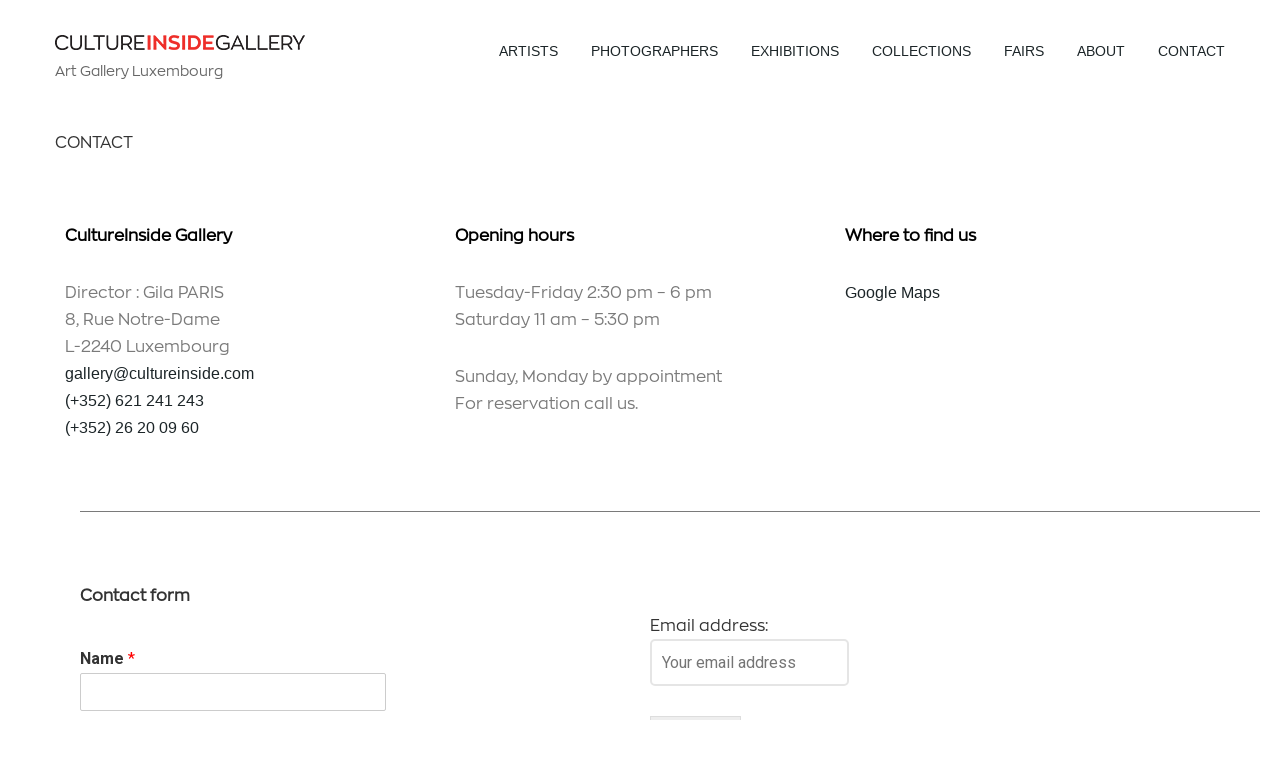

--- FILE ---
content_type: text/html; charset=UTF-8
request_url: http://www.cultureinside-gallery.com/contact-visit/
body_size: 10382
content:
<!DOCTYPE html>
<html lang="en-US" prefix="og: http://ogp.me/ns#">
<head>
	<!-- Global site tag (gtag.js) - Google Analytics -->
<script async src="https://www.googletagmanager.com/gtag/js?id=UA-803997-6"></script>
<script>
  window.dataLayer = window.dataLayer || [];
  function gtag(){dataLayer.push(arguments);}
  gtag('js', new Date());

  gtag('config', 'UA-803997-6');
</script>

    <meta charset="UTF-8">
    <meta name="viewport" content="width=device-width, initial-scale=1.0">
    <link rel="profile" href="http://gmpg.org/xfn/11">
    <link rel="pingback" href="http://www.cultureinside-gallery.com/xmlrpc.php">

    <title>CONTACT - CultureInside Gallery</title>

<!-- This site is optimized with the Yoast SEO plugin v8.3 - https://yoast.com/wordpress/plugins/seo/ -->
<meta name="description" content="Galerie CULTUREINSIDE GALLERY Art Luxembourg. Contact and get directions."/>
<link rel="canonical" href="http://www.cultureinside-gallery.com/contact-visit/" />
<meta property="og:locale" content="en_US" />
<meta property="og:type" content="article" />
<meta property="og:title" content="CONTACT - CultureInside Gallery" />
<meta property="og:description" content="Galerie CULTUREINSIDE GALLERY Art Luxembourg. Contact and get directions." />
<meta property="og:url" content="http://www.cultureinside-gallery.com/contact-visit/" />
<meta property="og:site_name" content="CultureInside Gallery" />
<meta name="twitter:card" content="summary_large_image" />
<meta name="twitter:description" content="Galerie CULTUREINSIDE GALLERY Art Luxembourg. Contact and get directions." />
<meta name="twitter:title" content="CONTACT - CultureInside Gallery" />
<!-- / Yoast SEO plugin. -->

<link rel='dns-prefetch' href='//fonts.googleapis.com' />
<link rel='dns-prefetch' href='//s.w.org' />
<link rel="alternate" type="application/rss+xml" title="CultureInside Gallery &raquo; Feed" href="http://www.cultureinside-gallery.com/feed/" />
		<script type="text/javascript">
			window._wpemojiSettings = {"baseUrl":"https:\/\/s.w.org\/images\/core\/emoji\/11\/72x72\/","ext":".png","svgUrl":"https:\/\/s.w.org\/images\/core\/emoji\/11\/svg\/","svgExt":".svg","source":{"concatemoji":"http:\/\/www.cultureinside-gallery.com\/wp-includes\/js\/wp-emoji-release.min.js?ver=4.9.28"}};
			!function(e,a,t){var n,r,o,i=a.createElement("canvas"),p=i.getContext&&i.getContext("2d");function s(e,t){var a=String.fromCharCode;p.clearRect(0,0,i.width,i.height),p.fillText(a.apply(this,e),0,0);e=i.toDataURL();return p.clearRect(0,0,i.width,i.height),p.fillText(a.apply(this,t),0,0),e===i.toDataURL()}function c(e){var t=a.createElement("script");t.src=e,t.defer=t.type="text/javascript",a.getElementsByTagName("head")[0].appendChild(t)}for(o=Array("flag","emoji"),t.supports={everything:!0,everythingExceptFlag:!0},r=0;r<o.length;r++)t.supports[o[r]]=function(e){if(!p||!p.fillText)return!1;switch(p.textBaseline="top",p.font="600 32px Arial",e){case"flag":return s([55356,56826,55356,56819],[55356,56826,8203,55356,56819])?!1:!s([55356,57332,56128,56423,56128,56418,56128,56421,56128,56430,56128,56423,56128,56447],[55356,57332,8203,56128,56423,8203,56128,56418,8203,56128,56421,8203,56128,56430,8203,56128,56423,8203,56128,56447]);case"emoji":return!s([55358,56760,9792,65039],[55358,56760,8203,9792,65039])}return!1}(o[r]),t.supports.everything=t.supports.everything&&t.supports[o[r]],"flag"!==o[r]&&(t.supports.everythingExceptFlag=t.supports.everythingExceptFlag&&t.supports[o[r]]);t.supports.everythingExceptFlag=t.supports.everythingExceptFlag&&!t.supports.flag,t.DOMReady=!1,t.readyCallback=function(){t.DOMReady=!0},t.supports.everything||(n=function(){t.readyCallback()},a.addEventListener?(a.addEventListener("DOMContentLoaded",n,!1),e.addEventListener("load",n,!1)):(e.attachEvent("onload",n),a.attachEvent("onreadystatechange",function(){"complete"===a.readyState&&t.readyCallback()})),(n=t.source||{}).concatemoji?c(n.concatemoji):n.wpemoji&&n.twemoji&&(c(n.twemoji),c(n.wpemoji)))}(window,document,window._wpemojiSettings);
		</script>
		<style type="text/css">
img.wp-smiley,
img.emoji {
	display: inline !important;
	border: none !important;
	box-shadow: none !important;
	height: 1em !important;
	width: 1em !important;
	margin: 0 .07em !important;
	vertical-align: -0.1em !important;
	background: none !important;
	padding: 0 !important;
}
</style>
<link rel='stylesheet' id='pt-cv-public-style-css'  href='http://www.cultureinside-gallery.com/wp-content/plugins/content-views-query-and-display-post-page/public/assets/css/cv.css?ver=2.1.1' type='text/css' media='all' />
<link rel='stylesheet' id='foobox-free-min-css'  href='http://www.cultureinside-gallery.com/wp-content/plugins/foobox-image-lightbox/free/css/foobox.free.min.css?ver=2.6.0' type='text/css' media='all' />
<link rel='stylesheet' id='uaf_client_css-css'  href='http://www.cultureinside-gallery.com/wp-content/uploads/useanyfont/uaf.css?ver=1541533647' type='text/css' media='all' />
<link rel='stylesheet' id='wp-smart-crop-renderer-css'  href='http://www.cultureinside-gallery.com/wp-content/plugins/wp-smartcrop/css/image-renderer.css?ver=1.4.7' type='text/css' media='all' />
<link rel='stylesheet' id='angle-google-fonts-css'  href='//fonts.googleapis.com/css?family=Roboto%3Aregular%2Citalic%2C100%2C200%2C300%2C500%2C600%2C700%2C800%2C900%26subset%3Dlatin%2C&#038;ver=4.9.28' type='text/css' media='all' />
<link rel='stylesheet' id='angle-style-css'  href='http://www.cultureinside-gallery.com/wp-content/themes/angle/style.css?ver=2.0.3' type='text/css' media='all' />
<link rel='stylesheet' id='media-queries-css'  href='http://www.cultureinside-gallery.com/wp-content/themes/angle/css/media-queries.css?ver=2.0.3' type='text/css' media='all' />
<link rel='stylesheet' id='angle-google-font-default-css'  href='//fonts.googleapis.com/css?family=Roboto%3A400%2C400i%2C500%2C500i%2C700%2C700i%2C900%2C900i&#038;subset=cyrillic%2Cgreek%2Clatin-ext&#038;ver=4.9.28' type='text/css' media='all' />
<link rel='stylesheet' id='dashicons-css'  href='http://www.cultureinside-gallery.com/wp-includes/css/dashicons.min.css?ver=4.9.28' type='text/css' media='all' />
<link rel='stylesheet' id='wzslider-css'  href='http://www.cultureinside-gallery.com/wp-content/plugins/wpzoom-shortcodes/assets/css/wzslider.css?ver=4.9.28' type='text/css' media='all' />
<link rel='stylesheet' id='elementor-icons-css'  href='http://www.cultureinside-gallery.com/wp-content/plugins/elementor/assets/lib/eicons/css/elementor-icons.min.css?ver=3.8.0' type='text/css' media='all' />
<link rel='stylesheet' id='font-awesome-css'  href='http://www.cultureinside-gallery.com/wp-content/plugins/elementor/assets/lib/font-awesome/css/font-awesome.min.css?ver=4.7.0' type='text/css' media='all' />
<link rel='stylesheet' id='elementor-animations-css'  href='http://www.cultureinside-gallery.com/wp-content/plugins/elementor/assets/lib/animations/animations.min.css?ver=2.2.4' type='text/css' media='all' />
<link rel='stylesheet' id='elementor-frontend-css'  href='http://www.cultureinside-gallery.com/wp-content/plugins/elementor/assets/css/frontend.min.css?ver=2.2.4' type='text/css' media='all' />
<link rel='stylesheet' id='elementor-pro-css'  href='http://www.cultureinside-gallery.com/wp-content/plugins/elementor-pro/assets/css/frontend.min.css?ver=2.1.9' type='text/css' media='all' />
<link rel='stylesheet' id='elementor-global-css'  href='http://www.cultureinside-gallery.com/wp-content/uploads/elementor/css/global.css?ver=1538078012' type='text/css' media='all' />
<link rel='stylesheet' id='elementor-post-4650-css'  href='http://www.cultureinside-gallery.com/wp-content/uploads/elementor/css/post-4650.css?ver=1541415698' type='text/css' media='all' />
<link rel='stylesheet' id='wpz-shortcodes-css'  href='http://www.cultureinside-gallery.com/wp-content/plugins/wpzoom-shortcodes/assets/css/shortcodes.css?ver=4.9.28' type='text/css' media='all' />
<link rel='stylesheet' id='zoom-font-awesome-css'  href='http://www.cultureinside-gallery.com/wp-content/plugins/wpzoom-shortcodes/assets/css/font-awesome.min.css?ver=4.9.28' type='text/css' media='all' />
<link rel='stylesheet' id='wpzoom-custom-css'  href='http://www.cultureinside-gallery.com/wp-content/themes/angle/custom.css?ver=4.9.28' type='text/css' media='all' />
<link rel='stylesheet' id='google-fonts-1-css'  href='https://fonts.googleapis.com/css?family=Roboto%3A100%2C100italic%2C200%2C200italic%2C300%2C300italic%2C400%2C400italic%2C500%2C500italic%2C600%2C600italic%2C700%2C700italic%2C800%2C800italic%2C900%2C900italic%7CRoboto+Slab%3A100%2C100italic%2C200%2C200italic%2C300%2C300italic%2C400%2C400italic%2C500%2C500italic%2C600%2C600italic%2C700%2C700italic%2C800%2C800italic%2C900%2C900italic&#038;ver=4.9.28' type='text/css' media='all' />
<script type='text/javascript' src='http://www.cultureinside-gallery.com/wp-includes/js/jquery/jquery.js?ver=1.12.4'></script>
<script type='text/javascript' src='http://www.cultureinside-gallery.com/wp-includes/js/jquery/jquery-migrate.min.js?ver=1.4.1'></script>
<script type='text/javascript' src='http://www.cultureinside-gallery.com/wp-content/plugins/foobox-image-lightbox/free/js/foobox.free.min.js?ver=2.6.0'></script>
<link rel='https://api.w.org/' href='http://www.cultureinside-gallery.com/wp-json/' />
<link rel="EditURI" type="application/rsd+xml" title="RSD" href="http://www.cultureinside-gallery.com/xmlrpc.php?rsd" />
<link rel="wlwmanifest" type="application/wlwmanifest+xml" href="http://www.cultureinside-gallery.com/wp-includes/wlwmanifest.xml" /> 
<meta name="generator" content="WordPress 4.9.28" />
<link rel='shortlink' href='http://www.cultureinside-gallery.com/?p=4650' />
<link rel="alternate" type="application/json+oembed" href="http://www.cultureinside-gallery.com/wp-json/oembed/1.0/embed?url=http%3A%2F%2Fwww.cultureinside-gallery.com%2Fcontact-visit%2F" />
<link rel="alternate" type="text/xml+oembed" href="http://www.cultureinside-gallery.com/wp-json/oembed/1.0/embed?url=http%3A%2F%2Fwww.cultureinside-gallery.com%2Fcontact-visit%2F&#038;format=xml" />
<!-- WPZOOM Theme / Framework -->
<meta name="generator" content="Angle 2.0.3" />
<meta name="generator" content="WPZOOM Framework 1.8.2" />

<!-- Begin Theme Custom CSS -->
<style type="text/css" id="angle-custom-css">
a{color:#666666;}a:hover{color:#3d838d;}.main-navbar .navbar-nav > li > a, .main-navbar .navbar-nav > li > ul > li > a{color:#1c2528;}.main-navbar .navbar-nav > li > a:hover, .main-navbar .navbar-nav > li > ul > li > a:hover{color:#167480;}.main-navbar .navbar-nav > li > ul > li.current-menu-item > a, .main-navbar .navbar-nav > .current-menu-item > a, .main-navbar .navbar-nav > .current_page_item > a, .main-navbar .navbar-nav > .current-menu-parent > a{color:#ffffff;border-bottom-color:#ffffff;}.main-navbar .navbar-nav > li > ul > li.current-menu-item > a:hover, .main-navbar .navbar-nav > .current-menu-item > a:hover, .main-navbar .navbar-nav > .current_page_item > a:hover, .main-navbar .navbar-nav > .current-menu-parent > a:hover{color:#167480;border-bottom-color:#167480;}.navbar-brand-wpz h1{font-size:16px;font-weight:500;}.navbar-nav a, .navbar-nav{font-size:14px;text-transform:uppercase;}.widget h3.title{font-size:16px;}h3.entry-title a{font-size:16px;font-weight:500;}.single .page-header.has-post-cover h1.archive-title, .single .page-header.has-post-cover h2.archive-title{font-size:30px;}.page .page-header.has-post-cover h1.archive-title, .page .page-header.has-post-cover h2.archive-title{font-size:30px;}
</style>
<!-- End Theme Custom CSS -->

</head>
<body class="page-template-default page page-id-4650 wp-custom-logo elementor-default elementor-page elementor-page-4650">

<div class="page-wrap">

    <header id="header">

        <div class="inner-wrap">

            <div class="navbar-brand-wpz">
                <a href="http://www.cultureinside-gallery.com/" class="custom-logo-link" rel="home" itemprop="url"><img width="250" height="15" src="http://www.cultureinside-gallery.com/wp-content/uploads/2018/09/culture_inside_gallery_top_logo.png" class="custom-logo" alt="CultureInside Gallery" itemprop="logo" /></a>                <p class="tagline">Art Gallery Luxembourg</p>
            </div><!-- .navbar-brand -->

            <nav class="main-navbar" role="navigation">

                <div class="navbar-header">
                    
                       <a class="navbar-toggle" href="#menu-main-slide">
                           <span class="icon-bar"></span>
                           <span class="icon-bar"></span>
                           <span class="icon-bar"></span>
                       </a>


                       <div id="menu-main-slide" class="menu-top_menu-container"><ul id="menu-top_menu" class="menu"><li id="menu-item-4764" class="menu-item menu-item-type-post_type menu-item-object-page menu-item-4764"><a href="http://www.cultureinside-gallery.com/artists-2/">ARTISTS</a></li>
<li id="menu-item-4776" class="menu-item menu-item-type-post_type menu-item-object-page menu-item-4776"><a href="http://www.cultureinside-gallery.com/photographers/">PHOTOGRAPHERS</a></li>
<li id="menu-item-4775" class="menu-item menu-item-type-post_type menu-item-object-page menu-item-4775"><a href="http://www.cultureinside-gallery.com/exhibitions/">EXHIBITIONS</a></li>
<li id="menu-item-4777" class="menu-item menu-item-type-post_type menu-item-object-page menu-item-4777"><a href="http://www.cultureinside-gallery.com/collections/">COLLECTIONS</a></li>
<li id="menu-item-4778" class="menu-item menu-item-type-post_type menu-item-object-page menu-item-4778"><a href="http://www.cultureinside-gallery.com/fairs/">FAIRS</a></li>
<li id="menu-item-6082" class="menu-item menu-item-type-post_type menu-item-object-page menu-item-6082"><a href="http://www.cultureinside-gallery.com/luxembourg-art-gallery/">ABOUT</a></li>
<li id="menu-item-4727" class="menu-item menu-item-type-post_type menu-item-object-page current-menu-item page_item page-item-4650 current_page_item menu-item-4727"><a href="http://www.cultureinside-gallery.com/contact-visit/">CONTACT</a></li>
</ul></div>

                </div>

                <div id="navbar-main">

                    <div class="menu-top_menu-container"><ul id="menu-top_menu-1" class="nav navbar-nav dropdown sf-menu"><li class="menu-item menu-item-type-post_type menu-item-object-page menu-item-4764"><a href="http://www.cultureinside-gallery.com/artists-2/">ARTISTS</a></li>
<li class="menu-item menu-item-type-post_type menu-item-object-page menu-item-4776"><a href="http://www.cultureinside-gallery.com/photographers/">PHOTOGRAPHERS</a></li>
<li class="menu-item menu-item-type-post_type menu-item-object-page menu-item-4775"><a href="http://www.cultureinside-gallery.com/exhibitions/">EXHIBITIONS</a></li>
<li class="menu-item menu-item-type-post_type menu-item-object-page menu-item-4777"><a href="http://www.cultureinside-gallery.com/collections/">COLLECTIONS</a></li>
<li class="menu-item menu-item-type-post_type menu-item-object-page menu-item-4778"><a href="http://www.cultureinside-gallery.com/fairs/">FAIRS</a></li>
<li class="menu-item menu-item-type-post_type menu-item-object-page menu-item-6082"><a href="http://www.cultureinside-gallery.com/luxembourg-art-gallery/">ABOUT</a></li>
<li class="menu-item menu-item-type-post_type menu-item-object-page current-menu-item page_item page-item-4650 current_page_item menu-item-4727"><a href="http://www.cultureinside-gallery.com/contact-visit/">CONTACT</a></li>
</ul></div>
                </div><!-- #navbar-main -->

            </nav><!-- .navbar -->

        </div><!-- .inner-wrap -->

    </header>

    <div class="page-header">

        <div class="inner-wrap">

            <div class="page-header-content">

                <h1 class="archive-title">CONTACT</h1>

            </div>
        </div>
    </div>


<div class="inner-wrap">

    <main id="main" class="site-main" role="main">

        <section class="post-wrap">

            
                
<article id="post-4650" class="post-4650 page type-page status-publish hentry">

    
    <div class="entry-content">
        		<div class="elementor elementor-4650">
			<div class="elementor-inner">
				<div class="elementor-section-wrap">
							<section data-id="26bb666a" class="elementor-element elementor-element-26bb666a elementor-section-boxed elementor-section-height-default elementor-section-height-default elementor-section elementor-top-section" data-element_type="section">
						<div class="elementor-container elementor-column-gap-default">
				<div class="elementor-row">
				<div data-id="5902eb71" class="elementor-element elementor-element-5902eb71 elementor-column elementor-col-33 elementor-top-column" data-element_type="column">
			<div class="elementor-column-wrap elementor-element-populated">
					<div class="elementor-widget-wrap">
				<div data-id="7aaa2204" class="elementor-element elementor-element-7aaa2204 elementor-widget elementor-widget-text-editor" data-element_type="text-editor.default">
				<div class="elementor-widget-container">
					<div class="elementor-text-editor elementor-clearfix"><p><span style="color: #000000;"><strong>CultureInside Gallery</strong></span></p><p>Director : Gila PARIS<br />8, Rue Notre-Dame<br />L-2240 Luxembourg<br /><a href="/cdn-cgi/l/email-protection#a5c2c4c9c9c0d7dce5c6d0c9d1d0d7c0cccbd6ccc1c08bc6cac8"><span class="__cf_email__" data-cfemail="b4d3d5d8d8d1c6cdf4d7c1d8c0c1c6d1dddac7ddd0d19ad7dbd9">[email&#160;protected]</span></a><br /><a href="tel:+352621241243">(+352) 621 241 243</a><br /><a href="tel:+35226200960">(+352) 26 20 09 60</a></p></div>
				</div>
				</div>
						</div>
			</div>
		</div>
				<div data-id="718f1c2" class="elementor-element elementor-element-718f1c2 elementor-column elementor-col-33 elementor-top-column" data-element_type="column">
			<div class="elementor-column-wrap elementor-element-populated">
					<div class="elementor-widget-wrap">
				<div data-id="198fe94" class="elementor-element elementor-element-198fe94 elementor-widget elementor-widget-text-editor" data-element_type="text-editor.default">
				<div class="elementor-widget-container">
					<div class="elementor-text-editor elementor-clearfix"><p><span style="color: #000000;"><strong>Opening hours</strong></span></p><div class="textwidget"><p>Tuesday-Friday 2:30 pm – 6 pm<br />Saturday 11 am – 5:30 pm</p><p>Sunday, Monday by appointment<br />For reservation call us.</p></div></div>
				</div>
				</div>
						</div>
			</div>
		</div>
				<div data-id="5757a39" class="elementor-element elementor-element-5757a39 elementor-column elementor-col-33 elementor-top-column" data-element_type="column">
			<div class="elementor-column-wrap elementor-element-populated">
					<div class="elementor-widget-wrap">
				<div data-id="39133f8" class="elementor-element elementor-element-39133f8 elementor-widget elementor-widget-text-editor" data-element_type="text-editor.default">
				<div class="elementor-widget-container">
					<div class="elementor-text-editor elementor-clearfix"><p><span style="color: #000000;"><strong>Where to find us</strong></span></p><p><a href="https://goo.gl/maps/VVbXMxu4Sn92" target="_blank" rel="noopener">Google Maps</a></p></div>
				</div>
				</div>
						</div>
			</div>
		</div>
						</div>
			</div>
		</section>
				<section data-id="f05512b" class="elementor-element elementor-element-f05512b elementor-section-boxed elementor-section-height-default elementor-section-height-default elementor-section elementor-top-section" data-element_type="section">
						<div class="elementor-container elementor-column-gap-default">
				<div class="elementor-row">
				<div data-id="235b184" class="elementor-element elementor-element-235b184 elementor-column elementor-col-100 elementor-top-column" data-element_type="column">
			<div class="elementor-column-wrap elementor-element-populated">
					<div class="elementor-widget-wrap">
				<div data-id="ed219d7" class="elementor-element elementor-element-ed219d7 elementor-widget elementor-widget-divider" data-element_type="divider.default">
				<div class="elementor-widget-container">
					<div class="elementor-divider">
			<span class="elementor-divider-separator"></span>
		</div>
				</div>
				</div>
						</div>
			</div>
		</div>
						</div>
			</div>
		</section>
				<section data-id="8cd2fcd" class="elementor-element elementor-element-8cd2fcd elementor-section-boxed elementor-section-height-default elementor-section-height-default elementor-section elementor-top-section" data-element_type="section">
						<div class="elementor-container elementor-column-gap-default">
				<div class="elementor-row">
				<div data-id="8c43751" class="elementor-element elementor-element-8c43751 elementor-column elementor-col-50 elementor-top-column" data-element_type="column">
			<div class="elementor-column-wrap elementor-element-populated">
					<div class="elementor-widget-wrap">
				<div data-id="bf72847" class="elementor-element elementor-element-bf72847 elementor-widget elementor-widget-wp-widget-text" data-element_type="wp-widget-text.default">
				<div class="elementor-widget-container">
						<div class="textwidget"><p><strong>Contact form</strong></p>
<div class="wpforms-container wpforms-container-full" id="wpforms-5670">
<form id="wpforms-form-5670" class="wpforms-validate wpforms-form" data-formid="5670" method="post" enctype="multipart/form-data" action="/contact-visit/">
<div class="wpforms-field-container">
<div id="wpforms-5670-field_0-container" class="wpforms-field wpforms-field-name" data-field-id="0"><label class="wpforms-field-label" for="wpforms-5670-field_0">Name <span class="wpforms-required-label">*</span></label><input type="text" id="wpforms-5670-field_0" class="wpforms-field-medium wpforms-field-required" name="wpforms[fields][0]" required></div>
<div id="wpforms-5670-field_1-container" class="wpforms-field wpforms-field-email" data-field-id="1"><label class="wpforms-field-label" for="wpforms-5670-field_1">Email address <span class="wpforms-required-label">*</span></label><input type="email" id="wpforms-5670-field_1" class="wpforms-field-medium wpforms-field-required" name="wpforms[fields][1]" required></div>
<div id="wpforms-5670-field_3-container" class="wpforms-field wpforms-field-email" data-field-id="3"><label class="wpforms-field-label" for="wpforms-5670-field_3">Subject <span class="wpforms-required-label">*</span></label><input type="email" id="wpforms-5670-field_3" class="wpforms-field-medium wpforms-field-required" name="wpforms[fields][3]" required></div>
<div id="wpforms-5670-field_2-container" class="wpforms-field wpforms-field-textarea" data-field-id="2"><label class="wpforms-field-label" for="wpforms-5670-field_2">Comment or Message <span class="wpforms-required-label">*</span></label><textarea id="wpforms-5670-field_2" class="wpforms-field-medium wpforms-field-required" name="wpforms[fields][2]" required></textarea></div>
</div>
<div class="wpforms-field wpforms-field-hp"><label for="wpforms-field_hp" class="wpforms-field-label">Phone</label><input type="text" name="wpforms[hp]" id="wpforms-field_hp" class="wpforms-field-medium"></div>
<div class="wpforms-submit-container" ><input type="hidden" name="wpforms[id]" value="5670"><input type="hidden" name="wpforms[author]" value="1"><input type="hidden" name="wpforms[post_id]" value="4650"><button type="submit" name="wpforms[submit]" class="wpforms-submit " id="wpforms-submit-5670" value="wpforms-submit" data-alt-text="Sending...">Send</button></div>
</form>
</div>
</div>
				</div>
				</div>
						</div>
			</div>
		</div>
				<div data-id="07a950a" class="elementor-element elementor-element-07a950a elementor-column elementor-col-50 elementor-top-column" data-element_type="column">
			<div class="elementor-column-wrap elementor-element-populated">
					<div class="elementor-widget-wrap">
				<div data-id="e3ac909" class="elementor-element elementor-element-e3ac909 elementor-widget elementor-widget-wp-widget-text" data-element_type="wp-widget-text.default">
				<div class="elementor-widget-container">
						<div class="textwidget"><p><script data-cfasync="false" src="/cdn-cgi/scripts/5c5dd728/cloudflare-static/email-decode.min.js"></script><script>(function() {
	if (!window.mc4wp) {
		window.mc4wp = {
			listeners: [],
			forms    : {
				on: function (event, callback) {
					window.mc4wp.listeners.push({
						event   : event,
						callback: callback
					});
				}
			}
		}
	}
})();
</script><!-- MailChimp for WordPress v4.2.5 - https://wordpress.org/plugins/mailchimp-for-wp/ --></p>
<form id="mc4wp-form-1" class="mc4wp-form mc4wp-form-5735" method="post" data-id="5735" data-name="Subscribe to our newsletter" >
<div class="mc4wp-form-fields">
<p>
	<label>Email address: </label><br />
	<input type="email" name="EMAIL" placeholder="Your email address" required />
</p>
<p>
	<input type="submit" value="Sign up" />
</p>
</div>
<p><label style="display: none !important;">Leave this field empty if you&#8217;re human: <input type="text" name="_mc4wp_honeypot" value="" tabindex="-1" autocomplete="off" /></label><input type="hidden" name="_mc4wp_timestamp" value="1768930916" /><input type="hidden" name="_mc4wp_form_id" value="5735" /><input type="hidden" name="_mc4wp_form_element_id" value="mc4wp-form-1" /></p>
<div class="mc4wp-response"></div>
</form>
<p><!-- / MailChimp for WordPress Plugin --></p>
</div>
				</div>
				</div>
						</div>
			</div>
		</div>
						</div>
			</div>
		</section>
						</div>
			</div>
		</div>
		            </div><!-- .entry-content -->


</article><!-- #post-## -->
                
            
        </section><!-- .single-post -->

    </main><!-- #main -->

</div>


    <div class="clear"></div>
    <footer id="colophon" class="site-footer" role="contentinfo">

        <div class="footer-widgetized-wrapper">
                <div class="footer-widgets widgets widget-columns-3">

        <div class="inner-wrap">

            
                <div class="column">
                    <div class="widget widget_text" id="text-5"><h3 class="title">Contact</h3>			<div class="textwidget"><p>CULTUREINSIDE GALLERY</p>
<p>Director : Gila PARIS<br />
8, Rue Notre-Dame<br />
L-2240 Luxembourg<br />
<a href="/cdn-cgi/l/email-protection#1077717c7c7562695073657c64656275797e637974753e737f7d"><span class="__cf_email__" data-cfemail="9ef9fff2f2fbece7defdebf2eaebecfbf7f0edf7fafbb0fdf1f3">[email&#160;protected]</span></a><br />
(+352) 621 241 243<br />
(+352) 26 20 09 60</p>
</div>
		<div class="clear"></div></div>                </div><!-- .column -->

            
                <div class="column">
                    <div class="widget widget_text" id="text-4"><h3 class="title">Follow us</h3>			<div class="textwidget"><p class="alignnone"><a href="https://www.instagram.com/cultureinside_gallery/" target="_blank" rel="noopener"> <img class="alignnone wp-image-6239" src="http://www.cultureinside-gallery.com/wp-content/uploads/2018/11/icon_instagramx66.png" alt="" width="20" height="20" /></a> <a href="https://www.instagram.com/cultureinside_gallery/" target="_blank" rel="noopener">Instagram</a><a title="Follow CULTUREINSIDE Gallery on Artsy" href="https://www.artsy.net/partner/cultureinside-gallery?utm_campaign=artsy-embedded-widget&amp;utm_source=volt&amp;utm_medium=embedded-widget"><br />
</a><a href="https://www.artsy.net/partner/cultureinside-gallery?utm_campaign=artsy-embedded-widget&amp;utm_source=volt&amp;utm_medium=embedded-widget"> </a><a href="https://www.artsy.net/partner/cultureinside-gallery?utm_campaign=artsy-embedded-widget&amp;utm_source=volt&amp;utm_medium=embedded-widget" target="_blank" rel="noopener"><img class="alignnone" src="http://www.cultureinside-gallery.com/wp-content/uploads/2023/04/artsy-follow-us-20x20.png" alt="Follow CULTUREINSIDE Gallery on Artsy" width="20" height="20" /></a><a title="Follow CULTUREINSIDE Gallery on Artsy" href="https://www.artsy.net/partner/cultureinside-gallery?utm_campaign=artsy-embedded-widget&amp;utm_source=volt&amp;utm_medium=embedded-widget"> Artsy</a><br />
<a href="https://m.facebook.com/Cultureinside-gallery/"> </a><a href="https://m.facebook.com/Cultureinside-gallery/"><img class="wp-image-6238 alignnone" src="http://www.cultureinside-gallery.com/wp-content/uploads/2018/11/icon-facebook.png" alt="icon-facebook" width="20" height="20" /></a><a href="https://m.facebook.com/Cultureinside-gallery/"> </a><a href="https://m.facebook.com/Cultureinside-gallery/" target="_blank" rel="noopener">Facebook</a></p>
<p class="alignnone">
</div>
		<div class="clear"></div></div>                </div><!-- .column -->

            
                <div class="column">
                                    </div><!-- .column -->

            
        </div>
        <div class="clear"></div>
    </div><!-- .footer-widgets -->

        </div>

        <div class="site-info">
            <div class="inner-wrap">
                <p class="copyright">
                    Copyright &copy; 2026 CultureInside Gallery                </p>
                <p class="designed-by">
                    Designed by <a href="https://www.wpzoom.com/" target="_blank" rel="designer">WPZOOM</a>                </p>
            </div>
            <div class="clear"></div>
        </div><!-- .site-info -->
    </footer><!-- #colophon -->

</div><!-- /.page-wrap -->


<script data-cfasync="false" src="/cdn-cgi/scripts/5c5dd728/cloudflare-static/email-decode.min.js"></script><script>
  (function(i,s,o,g,r,a,m){i['GoogleAnalyticsObject']=r;i[r]=i[r]||function(){
  (i[r].q=i[r].q||[]).push(arguments)},i[r].l=1*new Date();a=s.createElement(o),
  m=s.getElementsByTagName(o)[0];a.async=1;a.src=g;m.parentNode.insertBefore(a,m)
  })(window,document,'script','https://www.google-analytics.com/analytics.js','ga');

  ga('create', 'UA-803997-6', 'auto');
  ga('send', 'pageview');

</script>
<script>(function($){$(document).ready(function(){});})(jQuery);</script><script>(function() {function addEventListener(element,event,handler) {
	if(element.addEventListener) {
		element.addEventListener(event,handler, false);
	} else if(element.attachEvent){
		element.attachEvent('on'+event,handler);
	}
}function maybePrefixUrlField() {
	if(this.value.trim() !== '' && this.value.indexOf('http') !== 0) {
		this.value = "http://" + this.value;
	}
}

var urlFields = document.querySelectorAll('.mc4wp-form input[type="url"]');
if( urlFields && urlFields.length > 0 ) {
	for( var j=0; j < urlFields.length; j++ ) {
		addEventListener(urlFields[j],'blur',maybePrefixUrlField);
	}
}/* test if browser supports date fields */
var testInput = document.createElement('input');
testInput.setAttribute('type', 'date');
if( testInput.type !== 'date') {

	/* add placeholder & pattern to all date fields */
	var dateFields = document.querySelectorAll('.mc4wp-form input[type="date"]');
	for(var i=0; i<dateFields.length; i++) {
		if(!dateFields[i].placeholder) {
			dateFields[i].placeholder = 'YYYY-MM-DD';
		}
		if(!dateFields[i].pattern) {
			dateFields[i].pattern = '[0-9]{4}-(0[1-9]|1[012])-(0[1-9]|1[0-9]|2[0-9]|3[01])';
		}
	}
}

})();</script><link rel='stylesheet' id='so-css-angle-css'  href='http://www.cultureinside-gallery.com/wp-content/uploads/so-css/so-css-angle.css?ver=1762264436' type='text/css' media='all' />
<link rel='stylesheet' id='wpforms-full-css'  href='http://www.cultureinside-gallery.com/wp-content/plugins/wpforms-lite/assets/css/wpforms-full.css?ver=1.4.9' type='text/css' media='all' />
<script type='text/javascript'>
/* <![CDATA[ */
var PT_CV_PUBLIC = {"_prefix":"pt-cv-","page_to_show":"5","_nonce":"2c01809683","is_admin":"","is_mobile":"","ajaxurl":"http:\/\/www.cultureinside-gallery.com\/wp-admin\/admin-ajax.php","lang":"","loading_image_src":"data:image\/gif;base64,R0lGODlhDwAPALMPAMrKygwMDJOTkz09PZWVla+vr3p6euTk5M7OzuXl5TMzMwAAAJmZmWZmZszMzP\/\/\/yH\/[base64]\/wyVlamTi3nSdgwFNdhEJgTJoNyoB9ISYoQmdjiZPcj7EYCAeCF1gEDo4Dz2eIAAAh+QQFCgAPACwCAAAADQANAAAEM\/DJBxiYeLKdX3IJZT1FU0iIg2RNKx3OkZVnZ98ToRD4MyiDnkAh6BkNC0MvsAj0kMpHBAAh+QQFCgAPACwGAAAACQAPAAAEMDC59KpFDll73HkAA2wVY5KgiK5b0RRoI6MuzG6EQqCDMlSGheEhUAgqgUUAFRySIgAh+QQFCgAPACwCAAIADQANAAAEM\/DJKZNLND\/[base64]"};
var PT_CV_PAGINATION = {"first":"\u00ab","prev":"\u2039","next":"\u203a","last":"\u00bb","goto_first":"Go to first page","goto_prev":"Go to previous page","goto_next":"Go to next page","goto_last":"Go to last page","current_page":"Current page is","goto_page":"Go to page"};
/* ]]> */
</script>
<script type='text/javascript' src='http://www.cultureinside-gallery.com/wp-content/plugins/content-views-query-and-display-post-page/public/assets/js/cv.js?ver=2.1.1'></script>
<script type='text/javascript' src='http://www.cultureinside-gallery.com/wp-content/plugins/wp-smartcrop/js/jquery.wp-smartcrop.min.js?ver=1.4.7'></script>
<script type='text/javascript' src='http://www.cultureinside-gallery.com/wp-content/themes/angle/js/jquery.mmenu.min.all.js?ver=2.0.3'></script>
<script type='text/javascript' src='http://www.cultureinside-gallery.com/wp-content/themes/angle/js/flexslider.min.js?ver=2.0.3'></script>
<script type='text/javascript' src='http://www.cultureinside-gallery.com/wp-content/themes/angle/js/fitvids.min.js?ver=2.0.3'></script>
<script type='text/javascript' src='http://www.cultureinside-gallery.com/wp-content/themes/angle/js/superfish.min.js?ver=2.0.3'></script>
<script type='text/javascript'>
/* <![CDATA[ */
var zoomOptions = {"slideshow_auto":"1","slideshow_speed":"6000","slideshow_effect":"Fade"};
/* ]]> */
</script>
<script type='text/javascript' src='http://www.cultureinside-gallery.com/wp-content/themes/angle/js/functions.js?ver=2.0.3'></script>
<script type='text/javascript' src='http://www.cultureinside-gallery.com/wp-content/plugins/wpzoom-shortcodes/assets/js/galleria.js'></script>
<script type='text/javascript' src='http://www.cultureinside-gallery.com/wp-content/plugins/wpzoom-shortcodes/assets/js/wzslider.js'></script>
<script type='text/javascript' src='http://www.cultureinside-gallery.com/wp-includes/js/wp-embed.min.js?ver=4.9.28'></script>
<script type='text/javascript'>
/* <![CDATA[ */
var mc4wp_forms_config = [];
/* ]]> */
</script>
<script type='text/javascript' src='http://www.cultureinside-gallery.com/wp-content/plugins/mailchimp-for-wp/assets/js/forms-api.min.js?ver=4.2.5'></script>
<!--[if lte IE 9]>
<script type='text/javascript' src='http://www.cultureinside-gallery.com/wp-content/plugins/mailchimp-for-wp/assets/js/third-party/placeholders.min.js?ver=4.2.5'></script>
<![endif]-->
<script type='text/javascript' src='http://www.cultureinside-gallery.com/wp-content/plugins/elementor-pro/assets/lib/sticky/jquery.sticky.min.js?ver=2.1.9'></script>
<script type='text/javascript'>
/* <![CDATA[ */
var ElementorProFrontendConfig = {"ajaxurl":"http:\/\/www.cultureinside-gallery.com\/wp-admin\/admin-ajax.php","nonce":"e185f09480","shareButtonsNetworks":{"facebook":{"title":"Facebook","has_counter":true},"twitter":{"title":"Twitter"},"google":{"title":"Google+","has_counter":true},"linkedin":{"title":"LinkedIn","has_counter":true},"pinterest":{"title":"Pinterest","has_counter":true},"reddit":{"title":"Reddit","has_counter":true},"vk":{"title":"VK","has_counter":true},"odnoklassniki":{"title":"OK","has_counter":true},"tumblr":{"title":"Tumblr"},"delicious":{"title":"Delicious"},"digg":{"title":"Digg"},"skype":{"title":"Skype"},"stumbleupon":{"title":"StumbleUpon","has_counter":true},"telegram":{"title":"Telegram"},"pocket":{"title":"Pocket","has_counter":true},"xing":{"title":"XING","has_counter":true},"whatsapp":{"title":"WhatsApp"},"email":{"title":"Email"},"print":{"title":"Print"}},"facebook_sdk":{"lang":"en_US","app_id":""}};
/* ]]> */
</script>
<script type='text/javascript' src='http://www.cultureinside-gallery.com/wp-content/plugins/elementor-pro/assets/js/frontend.min.js?ver=2.1.9'></script>
<script type='text/javascript' src='http://www.cultureinside-gallery.com/wp-includes/js/jquery/ui/position.min.js?ver=1.11.4'></script>
<script type='text/javascript' src='http://www.cultureinside-gallery.com/wp-content/plugins/elementor/assets/lib/dialog/dialog.min.js?ver=4.5.0'></script>
<script type='text/javascript' src='http://www.cultureinside-gallery.com/wp-content/plugins/elementor/assets/lib/waypoints/waypoints.min.js?ver=4.0.2'></script>
<script type='text/javascript' src='http://www.cultureinside-gallery.com/wp-content/plugins/elementor/assets/lib/swiper/swiper.jquery.min.js?ver=4.4.3'></script>
<script type='text/javascript'>
/* <![CDATA[ */
var elementorFrontendConfig = {"isEditMode":"","is_rtl":"","breakpoints":{"xs":0,"sm":480,"md":768,"lg":1025,"xl":1440,"xxl":1600},"version":"2.2.4","urls":{"assets":"http:\/\/www.cultureinside-gallery.com\/wp-content\/plugins\/elementor\/assets\/"},"settings":{"page":[],"general":{"elementor_global_image_lightbox":"yes","elementor_enable_lightbox_in_editor":"yes"}},"post":{"id":4650,"title":"CONTACT","excerpt":""}};
/* ]]> */
</script>
<script type='text/javascript' src='http://www.cultureinside-gallery.com/wp-content/plugins/elementor/assets/js/frontend.min.js?ver=2.2.4'></script>
<script type='text/javascript' src='http://www.cultureinside-gallery.com/wp-content/plugins/wpforms-lite/assets/js/jquery.validate.min.js?ver=1.15.1'></script>
<script type='text/javascript' src='http://www.cultureinside-gallery.com/wp-content/plugins/wpforms-lite/assets/js/wpforms.js?ver=1.4.9'></script>
<script type='text/javascript'>
/* <![CDATA[ */
var wpforms_settings = {"val_required":"This field is required.","val_url":"Please enter a valid URL.","val_email":"Please enter a valid email address.","val_number":"Please enter a valid number.","val_confirm":"Field values do not match.","val_fileextension":"File type is not allowed.","val_filesize":"File exceeds max size allowed.","val_time12h":"Please enter time in 12-hour AM\/PM format (eg 8:45 AM).","val_time24h":"Please enter time in 24-hour format (eg 22:45).","val_requiredpayment":"Payment is required.","val_creditcard":"Please enter a valid credit card number.","uuid_cookie":""}
/* ]]> */
</script>
<script type="text/foobox">/* Run FooBox FREE (v2.6.0) */
(function( FOOBOX, $, undefined ) {
  FOOBOX.o = {wordpress: { enabled: true }, countMessage:'image %index of %total', excludes:'.fbx-link,.nofoobox,.nolightbox,a[href*="pinterest.com/pin/create/button/"]', affiliate : { enabled: false }};
  FOOBOX.init = function() {
    $(".fbx-link").removeClass("fbx-link");
    $(".foogallery-container.foogallery-lightbox-foobox, .foogallery-container.foogallery-lightbox-foobox-free, .gallery, .wp-block-gallery, .wp-caption, .wp-block-image, a:has(img[class*=wp-image-]), .foobox").foobox(FOOBOX.o);
  };
})( window.FOOBOX = window.FOOBOX || {}, FooBox.$ );

FooBox.ready(function() {

  jQuery("body").append("<span aria-hidden=\"true\" class=\"foobox_font_preload\" style=\"font-family:'foobox'; color:transparent; position:absolute; top:-9999px; left: -9999px;\">f</span>");
  FOOBOX.init();
  jQuery('body').on('post-load', function(){ FOOBOX.init(); });

});
</script>				<script type="text/javascript">
					if (window.addEventListener){
						window.addEventListener("DOMContentLoaded", function() {
							var arr = document.querySelectorAll("script[type='text/foobox']");
							for (var x = 0; x < arr.length; x++) {
								var script = document.createElement("script");
								script.type = "text/javascript";
								script.innerHTML = arr[x].innerHTML;
								arr[x].parentNode.replaceChild(script, arr[x]);
							}
						});
					} else {
						console.log("FooBox does not support the current browser.");
					}
				</script>
				<script defer src="https://static.cloudflareinsights.com/beacon.min.js/vcd15cbe7772f49c399c6a5babf22c1241717689176015" integrity="sha512-ZpsOmlRQV6y907TI0dKBHq9Md29nnaEIPlkf84rnaERnq6zvWvPUqr2ft8M1aS28oN72PdrCzSjY4U6VaAw1EQ==" data-cf-beacon='{"version":"2024.11.0","token":"bdd7b7ab34874141a28d50a4e89ac659","r":1,"server_timing":{"name":{"cfCacheStatus":true,"cfEdge":true,"cfExtPri":true,"cfL4":true,"cfOrigin":true,"cfSpeedBrain":true},"location_startswith":null}}' crossorigin="anonymous"></script>
</body>
</html>

--- FILE ---
content_type: text/css
request_url: http://www.cultureinside-gallery.com/wp-content/uploads/useanyfont/uaf.css?ver=1541533647
body_size: 250
content:
			@font-face {
				font-family: 'zonaproregular';
				font-style: normal;
				src: url('/wp-content/uploads/useanyfont/181029071453zonaproregular.eot');
				src: local('zonaproregular'), url('/wp-content/uploads/useanyfont/181029071453zonaproregular.eot') format('embedded-opentype'), url('/wp-content/uploads/useanyfont/181029071453zonaproregular.woff') format('woff');
			}
            
            .zonaproregular{font-family: 'zonaproregular' !important;}
            
						h1, h2, h3, h4, h5, h6, p{
					font-family: 'zonaproregular' !important;
				}
		

--- FILE ---
content_type: text/css
request_url: http://www.cultureinside-gallery.com/wp-content/themes/angle/css/media-queries.css?ver=2.0.3
body_size: 1790
content:
/******************************************
* Media Queries (Responsive Design)
*******************************************/
/*
WARNING! DO NOT EDIT THIS FILE!

To make it easy to update your theme, you should not edit the styles in this file. Instead
add your styles in Customizer > Additional CSS.

*/

@media screen and (max-width: 1190px) {
    .inner-wrap { width: 92% }
    .slider-wrap .inner-wrap { width: 100% }
    .portfolio-meta { width: 27% }
    .single-portfolio_item .entry-content { width: 70% }
    .single .share { padding-left: 0 }
    .single .share a { margin: 0 15px 0 0 }
    .post_author { padding-left: 0 }
    .footer-widgets .column { width: 22%; margin-right: 3%; }
    .footer-widgets .widget_wpzoom-instagram li img { width: 64px }
}

@media screen and (max-width: 1040px) {
    .recent-posts { width: 100% }
}

@media screen and (max-width: 1024px) {
    #slider .slides { height: 450px }
    #slider .slides > li { height: 450px }
    .slide-content h3 { font-size: 26px }
    .single .share a { font-size: 14px; padding: 5px 10px; }
    .widget .feature-posts-list li h3 { font-size: 18px }
    .footer-widgets.widget-columns-4 .column { width: 48%; margin-right: 4%; }
    .footer-widgets .widget_wpzoom-instagram li { margin-right: 12px }
    .footer-widgets .widget_wpzoom-instagram li img { width: 80px }
    .footer-widgets .column { width: 48%; margin-right: 4%; }
    .footer-widgets .column:nth-child(2n+2) { margin-right: 0 }
}

@media (min-width: 980px) {
    #menu-top-slide { display: none !important }
    #menu-main-slide { display: none !important }
}

@media screen and (max-width: 979px) {
    header .menu-top-container { text-indent: -9999px; height: 0; }
    header .menu-main-container { text-indent: -9999px; height: 0; }
    .menu-top-container.mm-menu { text-indent: 0; height: 100%; }
    .menu-main-container.mm-menu { text-indent: 0; height: 100%; }
    #navbar-top, #navbar-main, #header #menu-main-slide { display: none }
    .navbar-toggle { display: block }

    .main-navbar { flex: 2; }
    .navbar-brand-wpz { flex: 1; }
}

@media screen and (max-width: 860px) {
    #slider .slides { height: 350px }
    #slider .slides > li { height: 350px }
    .slide-content h3 { font-size: 20px }
    .single .share a { clear: both; margin: 0 0 15px; }
    .single .share a:after { content: " "; display: table; }
    h3.entry-title, h1.entry-title { font-size: 26px }
    .post-wrap, .entry-body { max-width: 100% }
    #heading span.description { max-width: 100% }
    .home_widgets .home_column.last { margin: 0; padding: 0; border: none; }
    .portfolio-meta { width: 100%; margin-bottom: 30px; }
    .portfolio-meta > span { width: 30%; float: left; margin-left: 5%; }
    .portfolio-meta > span:first-child { margin-left: 0 }
    .single-portfolio_item .entry-content { width: 100% }
}

@media screen and (max-width: 768px) {
    .main-navbar { flex: 1; }
    .navbar-brand-wpz { flex: 1; }

    .featured_page_content .post-content { font-size: 14px }
    .home_widgets.three-cols .widget h3.title { font-size: 16px }
    .portfolio_item h3 { font-size: 16px }
    .portfolio_item .post-thumb:hover .item_overlay { display: none }
    .portfolio_item { width: 48%; margin: 0 3% 40px 0; }
    .portfolio-posts .portfolio_item:nth-child(3n+3) { margin-right: 3% }
    .portfolio-posts .portfolio_item:nth-child(2n+2) { margin-right: 0 }
    .portfolio-main .portfolio_item { width: 48%; margin: 0 1% 40px 1%; }
    .portfolio-sidebar { text-align: left }
    .portfolio-sidebar .portfolio-taxonomies .cat-item { margin-right: 10px }
    #respond input[type="text"] { width: 100% }
    .form-allowed-tags { display: none }
    .site-info .copyright, .site-info .designed-by { width: 100%; float: none; text-align: left; }
    .site-info .designed-by { float: none; text-align: left; }
}

@media screen and (max-width: 640px) {


    .woocommerce ul.products li.product, .woocommerce-page ul.products li.product {
        float: none;
        width: 100%;
    }
    #heading h2 { font-size: 24px; }
    #heading span.description { font-size: 14px; }
    #slider .slides { height: 250px }
    #slider .slides > li { height: 250px }
    .slide-content h3 { font-size: 14px }
    #slider .flex-direction-nav .flex-prev:after, #slider .flex-direction-nav .flex-next:after { font-size: 16px; padding: 10px 8px; }
    .slide-content .slide_button a { font-size: 10px }
    .page-header.has-post-cover h1.archive-title, .page-header.has-post-cover h2.archive-title { font-size: 24px }
    .page-header p { font-size: 14px }
    .page-header.has-post-cover p { font-size: 14px }
    .page-header { padding: 25px 0 }
    .page-header h1.archive-title, .page-header h2.archive-title { font-size: 24px }
    .page-header.has-post-cover { padding: 40px 0 }
    div.navigation { font-size: 12px }
    div.navigation a { padding: 0 6px }
    div.navigation span.current { border: none; padding: 0 6px; color: #ff671b; }
    div.navigation .prev, div.navigation .next { padding: 0; border: none; font-weight: normal; letter-spacing: 0; }
    div.navigation .prev:hover, div.navigation .next:hover { background-color: #fff; color: #ff671b; }
    .entry-meta { font-size: 12px }
    .single .entry-meta span { display: block }
    .single-post .entry-meta { margin-bottom: 20px }
    .portfolio-sidebar a { font-size: 12px }
    .portfolio-sidebar { padding: 20px 0 }
    .single-portfolio_item .page-header.has-post-cover { padding: 80px 0 }
    .portfolio_item { width: 100%; margin: 0 0 40px 0; }
    .portfolio-posts .portfolio_item:nth-child(3n+3) { margin-right: 0 }
    .portfolio-posts .portfolio_item:nth-child(2n+2) { margin-right: 0 }
    .portfolio-main .portfolio_item { width: 100%; margin: 0 0 40px; }
    .home_widgets .widget .feature-posts-list small { display: block; width: 100%; float: none; margin: 0 0 10px; }
    #heading .action { font-size: 14px }
    .navbar-brand-wpz .tagline { display: none }
    .navbar-brand-wpz img { margin-bottom: 0; }
    .flex-control-nav { display: none }
    .portfolio_item-nav .inner-wrap { height: 40px }
    .portfolio_item-nav .all_items { height: 40px }
    .portfolio_item-nav .all_items a { width: 21px; height: 20px; margin: 11px 16px; }
    .portfolio_item-next { height: 40px }
    .portfolio_item-next li { height: 40px; padding: 10px; }
    .footer-widgets.widget-columns-2 .column, .footer-widgets.widget-columns-3 .column, .footer-widgets.widget-columns-4 .column { width: 100% }
    .home_widgets .home_column { width: 100% !important; margin-right: 0; }
    .home_widgets .widget .feature-posts-list small { font-size: 12px; min-width: 124px; width: auto; padding-right: 10px; }
    .footer-widgets .column { width: 100%; float: none; margin-right: 0; }
    .portfolio-meta > span { width: 100%; float: none; margin-left: 0; }
    .site-info { font-size: 12px }
}

@media screen and (max-width: 380px) {

    .woocommerce .woocommerce-ordering, .woocommerce .woocommerce-result-count {
        font-size: 12px;
    }
}

--- FILE ---
content_type: text/css
request_url: http://www.cultureinside-gallery.com/wp-content/uploads/elementor/css/post-4650.css?ver=1541415698
body_size: 258
content:
.elementor-4650 .elementor-element.elementor-element-26bb666a > .elementor-container{max-width:1170px;}.elementor-4650 .elementor-element.elementor-element-26bb666a{margin-top:0px;margin-bottom:0px;padding:0px 0px 0px 0px;}.elementor-4650 .elementor-element.elementor-element-5902eb71 > .elementor-column-wrap > .elementor-widget-wrap > .elementor-widget:not(:last-child){margin-bottom:0px;}.elementor-4650 .elementor-element.elementor-element-7aaa2204 > .elementor-widget-container{margin:0px 0px 0px 0px;}.elementor-4650 .elementor-element.elementor-element-ed219d7 .elementor-divider-separator{border-top-style:solid;border-top-width:1px;width:1180px;}.elementor-4650 .elementor-element.elementor-element-ed219d7 .elementor-divider{padding-top:50px;padding-bottom:50px;}

--- FILE ---
content_type: text/css
request_url: http://www.cultureinside-gallery.com/wp-content/uploads/so-css/so-css-angle.css?ver=1762264436
body_size: 1882
content:
.fbx-light .fbx-close, .fbx-light .fbx-fullscreen-toggle, .fbx-light .fbx-inner, .fbx-light .fbx-loader, .fbx-light .fbx-next, .fbx-light .fbx-pause, .fbx-light .fbx-play, .fbx-light .fbx-prev, .fbx-light .fbx-social-toggle, .fbx-light.fbx-inset-buttons .fbx-next:before, .fbx-light.fbx-inset-buttons .fbx-prev:before {

	background-color: rgba(0,0,0,0.8);
}

.fbx-light .fbx-caption, .fbx-light .fbx-inner, .fbx-light .fbx-social, .fbx-light.fbx-inset-buttons .fbx-next:before, .fbx-light.fbx-inset-buttons .fbx-prev:before, .fbx-light.fbx-modal, .fbx-modal.fbx-light.fbx-phone .fbx-close:hover, .fbx-modal.fbx-light.fbx-phone .fbx-fullscreen-toggle:hover, .fbx-modal.fbx-light.fbx-phone .fbx-next:hover, .fbx-modal.fbx-light.fbx-phone .fbx-pause:hover, .fbx-modal.fbx-light.fbx-phone .fbx-play:hover, .fbx-modal.fbx-light.fbx-phone .fbx-prev:hover, .fbx-modal.fbx-light.fbx-phone .fbx-social-toggle:hover, .fbx-rounded.fbx-light .fbx-close, .fbx-rounded.fbx-light .fbx-fullscreen-toggle, .fbx-rounded.fbx-light .fbx-pause, .fbx-rounded.fbx-light .fbx-play, .fbx-rounded.fbx-light .fbx-social-toggle {
    border-color: rgba(0,0,0,0.8);
}

.fbx-light, .fbx-light .fbx-caption, .fbx-light .fbx-open-caption, .fbx-light.fbx-phone .fbx-social {
    background-color: rgba(0,0,0,0.8);
}

.elementor-column-gap-default>.elementor-row>.elementor-column>.elementor-element-populated {
    padding-right: 50px;
}

.page-header {
    background-color: #FFF;
    background-size: cover;
    background-position: center center;
    border-top: 1px solid #FFF;
    border-bottom: 1px solid #FFF;
    margin: 0 0 40px;
    padding: 15px 0;
    text-align: left;
    position: relative;
}

.entry-content .wp-caption-text, .gallery-caption {
    color: #868686;
    font-size: 14px;
    margin: 0;
    padding: 15px 0;
    text-align: left;
}

.page-header h1.archive-title, .page-header h2.archive-title {
    font-size: 16px;
    font-weight: 500;
    color: #333;
}

button:hover, input[type=button]:hover, input[type=reset]:hover, input[type=submit]:hover {
    cursor: pointer;
    text-decoration: none;
    background: #ddd;
    color: #fff;
}

button, html input[type="button"], input[type="reset"], input[type="submit"], div.wpforms-container-full .wpforms-form input[type=submit], div.wpforms-container-full .wpforms-form button[type=submit], div.wpforms-container-full .wpforms-form .wpforms-page-button {
    background-color: #eee;
    border: 1px solid #ddd;
    color: #333;
    font-size: 1em;
    padding: 10px 15px;
      -webkit-appearance: button;
    cursor: pointer;
      border-radius: 0px;
}


.page-header.has-post-cover h1.archive-title, .page-header.has-post-cover h2.archive-title {
    color: #555;
    background: #fff;
    font-size: 16px;
    font-weight: 500;
    padding: 15px 30px;
    margin: 0;
    line-height: 1.2;
    display: none;
    clear: both;
}

.navbar-nav .current-menu-item a, .navbar-nav .current_page_item a, .navbar-nav .current-menu-parent a {
    color: #000;
    border-bottom: 1px solid #000;
}

.entry-content a {
    color: #333;
}

.pt-cv-wrapper .btn-success {
    color: #fff;
    background-color: #ccc;
    border-color: #888888;
}

.pt-cv-wrapper .btn-success.active, .pt-cv-wrapper .btn-success:active, .pt-cv-wrapper .btn-success:hover, .pt-cv-wrapper .open>.dropdown-toggle.btn-success {
    color: #fff;
    background-color: #ccc;
    border-color: #888888;
}


.pt-cv-wrapper .btn-success.focus, .pt-cv-wrapper .btn-success:focus {
    color: #fff;
    background-color: #ccc;
    border-color: #888888;
}

.pt-cv-wrapper .btn-success.active {
    color: #fff;
    background-color: #167480;
    border-color: #888888;
}

.pt-cv-wrapper .btn-success:hover {
    color: #fff;
    background-color: #167480;
    border-color: #888888;
}

.slide-content h3 {
    color: #333;
    background: #fff;
    font-size: 36px;
    font-weight: 500;
    padding: 15px 30px;
    margin: 0;
    line-height: 1.2;
    display: none;
    clear: both;
}

#heading {
    margin: 0 0 0px;
    padding: 0 0 0 0px;
    text-align: center;
    border-bottom: 0px solid #e5e5e5;
    background-color: #fff;
    position: relative;
}

.portfolio-sidebar {
    margin: 0 0 50px;
    padding: 30px 0;
    text-align: center;
    background-color: #f9f9f9;
    display: none;
}

.post-wrap, .entry-body {
    max-width: 1170px;
    margin: 0 auto;
}

/* All page and post titles 24px --> 16px*/

h1 {
  font-size: 16px !important;
  font-weight: 500;
}

/* Link color */

body a {
  color: #1c2528 !important;
  font-family: "Zona Pro", Sans-serif;
}

body a:hover {
  color: #167480 !important;
  font-family: "Zona Pro", Sans-serif;
}
/*
.mm-listview > li > a {
	color: white;
}
*/

/* update 20181102 */

#slider .flex-direction-nav .flex-prev:after, #slider .flex-direction-nav .flex-next:after {
    color: Transparent;
    background: Transparent;
}

.elementor-posts .elementor-post__title {
    font-size: 14px;
    font-weight: 500;
    margin: 0;
}

.elementor-post__excerpt {
    margin-bottom: 10px;
  font-size: 14px;
}

h4.pt-cv-title {
    font-size: 14px;
}

.mm-vertical a {
  	color: #fff  !important;
  	font-family: "Zona Pro", Sans-serif !important;
    font-size: 14px  !important;
}

/* --- Artist section spacing --- */
#discover-artists ul {
  list-style: none;
  padding: 0;
  margin: 0;
}

#discover-artists ul li {
  margin-bottom: 2em;
  line-height: 1.5;
}

#discover-artists ul li strong a {
  display: inline-block;
  margin-bottom: 0.3em;
}

/* --- Link styling --- */
a {
  color: #002b5c;
  text-decoration: none;
  border-bottom: 1px solid transparent;
  transition: color 0.2s ease, border-color 0.2s ease;
}

a:hover, a:focus {
  color: #000000;
  border-bottom: 1px solid #002b5c;
}


/* --- Optional: buttons (for CTAs) --- */
a.button-link {
  display: inline-block;
  background: #002b5c;
  color: #fff !important;
  padding: 0.4em 1em;
  border-radius: 4px;
  text-decoration: none;
  transition: background 0.2s ease;
}
a.button-link:hover {
  background: #001a36;
}

/* Example: ensure the blockquote starts below any floated images */
blockquote {
  clear: both;
  margin-top: 1.5em; /* add a little breathing room */
  overflow: auto; /* helps with floats inside or around it */
}

/* If your image + caption are floated left, ensure the caption container is positioned properly */
img.wp-image-8145 {
  float: left;
  margin: 0 1em 1em 0; /* space on right + bottom */
}
.caption {
  clear: left; /* if caption is separate block */
}

@media (max-width: 768px) {
  img.wp-image-8145 {
    float: none !important;
    display: block;
    margin: 0 auto 1em;
    width: 100%;      /* or something like max-width: 270px; width: auto; if you prefer */
    max-width: 270px;
  }
  blockquote {
    clear: both;
    margin-top: 1.5em;
  }
}

--- FILE ---
content_type: text/javascript
request_url: http://www.cultureinside-gallery.com/wp-content/plugins/elementor-pro/assets/lib/sticky/jquery.sticky.min.js?ver=2.1.9
body_size: 1881
content:
(function($){var Sticky=function(element,userSettings){var $element,isSticky=false,isFollowingParent=false,isReachedEffectsPoint=false,elements={},settings;var defaultSettings={to:"top",offset:0,effectsOffset:0,parent:false,classes:{sticky:"sticky",stickyActive:"sticky-active",stickyEffects:"sticky-effects",spacer:"sticky-spacer"}};var initElements=function(){$element=$(element).addClass(settings.classes.sticky);elements.$window=$(window);if(settings.parent){if("parent"===settings.parent){elements.$parent=$element.parent()}else{elements.$parent=$element.closest(settings.parent)}}};var initSettings=function(){settings=jQuery.extend(true,defaultSettings,userSettings)};var bindEvents=function(){elements.$window.on({scroll:onWindowScroll,resize:onWindowResize})};var unbindEvents=function(){elements.$window.off("scroll",onWindowScroll).off("resize",onWindowResize)};var init=function(){initSettings();initElements();bindEvents();checkPosition()};var backupCSS=function($element,backupState,properties){var css={},elementStyle=$element[0].style;properties.forEach(function(property){css[property]=undefined!==elementStyle[property]?elementStyle[property]:""});$element.data("css-backup-"+backupState,css)};var getCSSBackup=function($element,backupState){return $element.data("css-backup-"+backupState)};var addSpacer=function(){elements.$spacer=$element.clone().addClass(settings.classes.spacer).css({visibility:"hidden",transition:"none",animation:"none"});$element.after(elements.$spacer)};var removeSpacer=function(){elements.$spacer.remove()};var stickElement=function(){backupCSS($element,"unsticky",["position","width","margin-top","margin-bottom","top","bottom"]);var css={position:"fixed",width:getElementOuterSize($element,"width"),marginTop:0,marginBottom:0};css[settings.to]=settings.offset;css["top"===settings.to?"bottom":"top"]="";$element.css(css).addClass(settings.classes.stickyActive)};var unstickElement=function(){$element.css(getCSSBackup($element,"unsticky")).removeClass(settings.classes.stickyActive)};var followParent=function(){backupCSS(elements.$parent,"childNotFollowing",["position"]);elements.$parent.css("position","relative");backupCSS($element,"notFollowing",["position","top","bottom"]);var css={position:"absolute"};css[settings.to]="";css["top"===settings.to?"bottom":"top"]=0;$element.css(css);isFollowingParent=true};var unfollowParent=function(){elements.$parent.css(getCSSBackup(elements.$parent,"childNotFollowing"));$element.css(getCSSBackup($element,"notFollowing"));isFollowingParent=false};var getElementOuterSize=function($element,dimension,includeMargins){var computedStyle=getComputedStyle($element[0]),elementSize=parseFloat(computedStyle[dimension]),sides="height"===dimension?["top","bottom"]:["left","right"],propertiesToAdd=[];if("border-box"!==computedStyle.boxSizing){propertiesToAdd.push("border","padding")}if(includeMargins){propertiesToAdd.push("margin")}propertiesToAdd.forEach(function(property){sides.forEach(function(side){elementSize+=parseFloat(computedStyle[property+"-"+side])})});return elementSize};var getElementViewportOffset=function($element){var windowScrollTop=elements.$window.scrollTop(),elementHeight=getElementOuterSize($element,"height"),viewportHeight=innerHeight,elementOffsetFromTop=$element.offset().top,distanceFromTop=elementOffsetFromTop-windowScrollTop,topFromBottom=distanceFromTop-viewportHeight;return{top:{fromTop:distanceFromTop,fromBottom:topFromBottom},bottom:{fromTop:distanceFromTop+elementHeight,fromBottom:topFromBottom+elementHeight}}};var stick=function(){addSpacer();stickElement();isSticky=true;$element.trigger("sticky:stick")};var unstick=function(){unstickElement();removeSpacer();isSticky=false;$element.trigger("sticky:unstick")};var checkParent=function(){var elementOffset=getElementViewportOffset($element),isTop="top"===settings.to;if(isFollowingParent){var isNeedUnfollowing=isTop?elementOffset.top.fromTop>settings.offset:elementOffset.bottom.fromBottom<-settings.offset;if(isNeedUnfollowing){unfollowParent()}}else{var parentOffset=getElementViewportOffset(elements.$parent),parentStyle=getComputedStyle(elements.$parent[0]),borderWidthToDecrease=parseFloat(parentStyle[isTop?"borderBottomWidth":"borderTopWidth"]),parentViewportDistance=isTop?parentOffset.bottom.fromTop-borderWidthToDecrease:parentOffset.top.fromBottom+borderWidthToDecrease,isNeedFollowing=isTop?parentViewportDistance<=elementOffset.bottom.fromTop:parentViewportDistance>=elementOffset.top.fromBottom;if(isNeedFollowing){followParent()}}};var checkEffectsPoint=function(distanceFromTriggerPoint){if(isReachedEffectsPoint&&-distanceFromTriggerPoint<settings.effectsOffset){$element.removeClass(settings.classes.stickyEffects);isReachedEffectsPoint=false}else if(!isReachedEffectsPoint&&-distanceFromTriggerPoint>=settings.effectsOffset){$element.addClass(settings.classes.stickyEffects);isReachedEffectsPoint=true}};var checkPosition=function(){var offset=settings.offset,distanceFromTriggerPoint;if(isSticky){var spacerViewportOffset=getElementViewportOffset(elements.$spacer);distanceFromTriggerPoint="top"===settings.to?spacerViewportOffset.top.fromTop-offset:-spacerViewportOffset.bottom.fromBottom-offset;if(settings.parent){checkParent()}if(distanceFromTriggerPoint>0){unstick()}}else{var elementViewportOffset=getElementViewportOffset($element);distanceFromTriggerPoint="top"===settings.to?elementViewportOffset.top.fromTop-offset:-elementViewportOffset.bottom.fromBottom-offset;if(distanceFromTriggerPoint<=0){stick();if(settings.parent){checkParent()}}}checkEffectsPoint(distanceFromTriggerPoint)};var onWindowScroll=function(){checkPosition()};var onWindowResize=function(){if(!isSticky){return}unstickElement();stickElement()};this.destroy=function(){if(isSticky){unstick()}unbindEvents();$element.removeClass(settings.classes.sticky)};init()};$.fn.sticky=function(settings){var isCommand="string"===typeof settings;this.each(function(){var $this=$(this);if(!isCommand){$this.data("sticky",new Sticky(this,settings));return}var instance=$this.data("sticky");if(!instance){throw Error("Trying to perform the `"+settings+"` method prior to initialization")}if(!instance[settings]){throw ReferenceError("Method `"+settings+"` not found in sticky instance")}instance[settings].apply(instance,Array.prototype.slice.call(arguments,1));if("destroy"===settings){$this.removeData("sticky")}});return this};window.Sticky=Sticky})(jQuery);

--- FILE ---
content_type: text/plain
request_url: https://www.google-analytics.com/j/collect?v=1&_v=j102&a=477405040&t=pageview&_s=1&dl=http%3A%2F%2Fwww.cultureinside-gallery.com%2Fcontact-visit%2F&ul=en-us%40posix&dt=CONTACT%20-%20CultureInside%20Gallery&sr=1280x720&vp=1280x720&_u=YEDAAUABAAAAACAAI~&jid=1900049676&gjid=1919716812&cid=655924983.1768930920&tid=UA-803997-6&_gid=55329982.1768930920&_r=1&_slc=1&z=1624007681
body_size: -454
content:
2,cG-MHPDLXBNYC